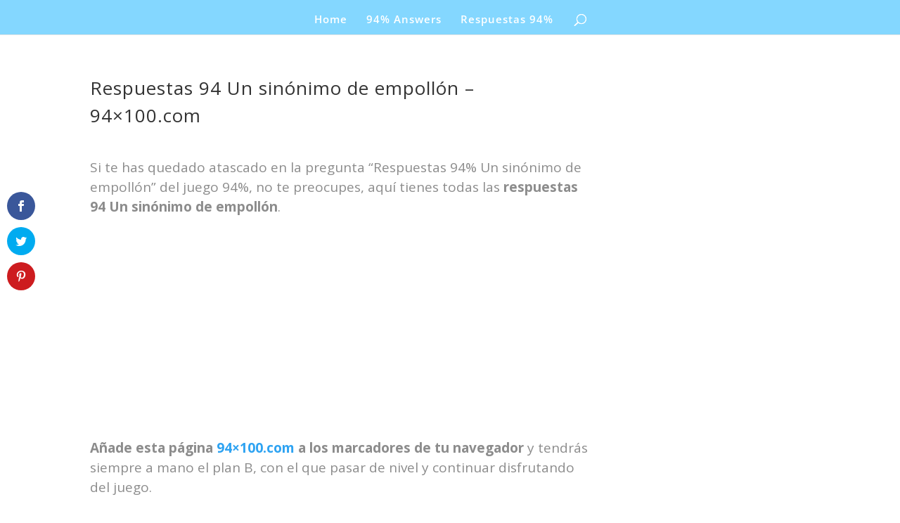

--- FILE ---
content_type: text/html; charset=utf-8
request_url: https://www.google.com/recaptcha/api2/aframe
body_size: 263
content:
<!DOCTYPE HTML><html><head><meta http-equiv="content-type" content="text/html; charset=UTF-8"></head><body><script nonce="3O1yFKgmrawIWciEyktn5w">/** Anti-fraud and anti-abuse applications only. See google.com/recaptcha */ try{var clients={'sodar':'https://pagead2.googlesyndication.com/pagead/sodar?'};window.addEventListener("message",function(a){try{if(a.source===window.parent){var b=JSON.parse(a.data);var c=clients[b['id']];if(c){var d=document.createElement('img');d.src=c+b['params']+'&rc='+(localStorage.getItem("rc::a")?sessionStorage.getItem("rc::b"):"");window.document.body.appendChild(d);sessionStorage.setItem("rc::e",parseInt(sessionStorage.getItem("rc::e")||0)+1);localStorage.setItem("rc::h",'1769513637363');}}}catch(b){}});window.parent.postMessage("_grecaptcha_ready", "*");}catch(b){}</script></body></html>